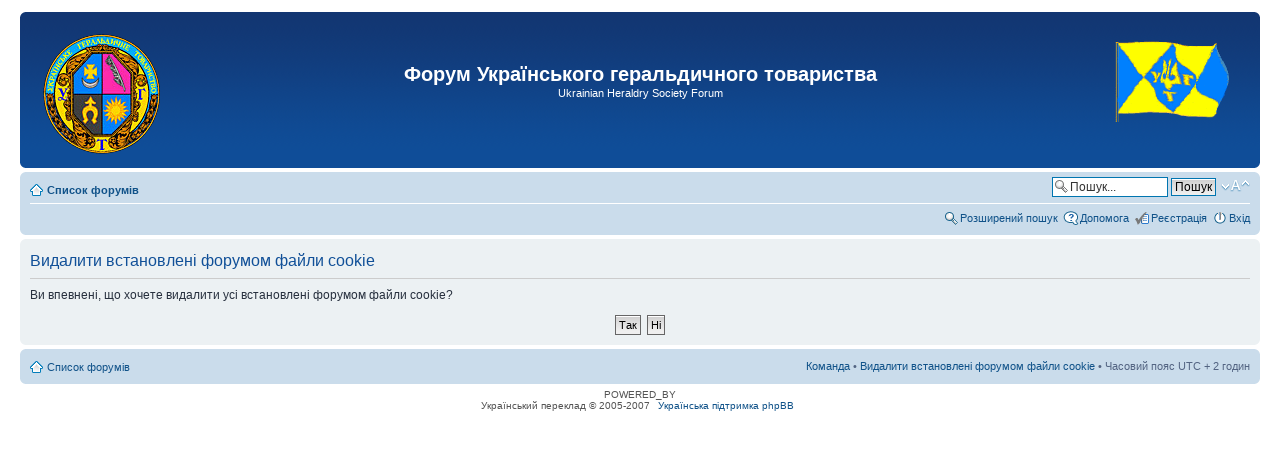

--- FILE ---
content_type: text/html; charset=UTF-8
request_url: http://uht.org.ua/forum/ucp.php?mode=delete_cookies&sid=15e11644663d13b56c061da9959c74a0
body_size: 2635
content:
<!DOCTYPE html PUBLIC "-//W3C//DTD XHTML 1.0 Strict//EN" "http://www.w3.org/TR/xhtml1/DTD/xhtml1-strict.dtd">
<html xmlns="http://www.w3.org/1999/xhtml" dir="ltr" lang="uk-ua" xml:lang="uk-ua">
<head>

<meta http-equiv="content-type" content="text/html; charset=UTF-8" />
<meta http-equiv="content-style-type" content="text/css" />
<meta http-equiv="content-language" content="uk-ua" />
<meta http-equiv="imagetoolbar" content="no" />
<meta name="resource-type" content="document" />
<meta name="distribution" content="global" />
<meta name="keywords" content="" />
<meta name="description" content="" />

<title>Форум Українського геральдичного товариства &bull; Панель керування &bull; Видалити встановлені форумом файли cookie</title>



<!--
	phpBB style name: prosilver
	Based on style:   prosilver (this is the default phpBB3 style)
	Original author:  Tom Beddard ( http://www.subBlue.com/ )
	Modified by:
-->

<script type="text/javascript">
// <![CDATA[
	var jump_page = 'Введіть номер сторінки, на яку бажаєте перейти:';
	var on_page = '';
	var per_page = '';
	var base_url = '';
	var style_cookie = 'phpBBstyle';
	var style_cookie_settings = '; path=/; domain=uht.org.ua';
	var onload_functions = new Array();
	var onunload_functions = new Array();

	

	/**
	* Find a member
	*/
	function find_username(url)
	{
		popup(url, 760, 570, '_usersearch');
		return false;
	}

	/**
	* New function for handling multiple calls to window.onload and window.unload by pentapenguin
	*/
	window.onload = function()
	{
		for (var i = 0; i < onload_functions.length; i++)
		{
			eval(onload_functions[i]);
		}
	};

	window.onunload = function()
	{
		for (var i = 0; i < onunload_functions.length; i++)
		{
			eval(onunload_functions[i]);
		}
	};

// ]]>
</script>
<script type="text/javascript" src="./styles/prosilver/template/styleswitcher.js"></script>
<script type="text/javascript" src="./styles/prosilver/template/forum_fn.js"></script>

<link href="./styles/prosilver/theme/print.css" rel="stylesheet" type="text/css" media="print" title="printonly" />
<link href="./style.php?id=1&amp;lang=uk&amp;sid=722c5e6d256989dee76a6108cbbf0a12" rel="stylesheet" type="text/css" media="screen, projection" />

<link href="./styles/prosilver/theme/normal.css" rel="stylesheet" type="text/css" title="A" />
<link href="./styles/prosilver/theme/medium.css" rel="alternate stylesheet" type="text/css" title="A+" />
<link href="./styles/prosilver/theme/large.css" rel="alternate stylesheet" type="text/css" title="A++" />



</head>

<body id="phpbb" class="section-ucp ltr">

<div id="wrap">
	<a id="top" name="top" accesskey="t"></a>
	<div id="page-header">
		<div class="headerbar">
			<div class="inner"><span class="corners-top"><span></span></span>

			<div id="site-description">
				<table width="100%"><tr><td width="160" class="headerbar-1">
					<a href="./index.php?sid=722c5e6d256989dee76a6108cbbf0a12" title="Список форумів" id="logo"><img src="./styles/prosilver/imageset/uht-emblem.png" width="130" height="130" alt="" title="" /></a>
				</td><td class="headerbar-2">
					<h1>Форум Українського геральдичного товариства</h1>
					<p>Ukrainian Heraldry Society Forum</p>
				</td><td width="160" class="headerbar-3">
					<a href="http://uht.org.ua/" title="Перейти на сайт українсього геральдичного товариства" class="link-to-real-site"><img src="./styles/prosilver/imageset/uht-flag.gif" width="117" height="108" alt="" title="" /></a>
					<p class="skiplink"><a href="#start_here">Пропустити</a></p>
				</td></tr></table>
			</div>

			<span class="corners-bottom"><span></span></span></div>
		</div>

		<div class="navbar">
			<div class="inner"><span class="corners-top"><span></span></span>

				<ul class="linklist navlinks">
					<li class="icon-home"><a href="./index.php?sid=722c5e6d256989dee76a6108cbbf0a12" accesskey="h">Список форумів</a> </li>

					<li class="rightside"><a href="#" onclick="fontsizeup(); return false;" onkeypress="return fontsizeup(event);" class="fontsize" title="Змінити розмір шрифту">Змінити розмір шрифту</a></li>

					<li class="rightside">
						
						<div id="search-box">
							<form action="./search.php?sid=722c5e6d256989dee76a6108cbbf0a12" method="get" id="search">
								<fieldset>
									<input name="keywords" id="keywords" type="text" maxlength="128" title="Пошук за ключовими словами" class="inputbox search" value="Пошук..." onclick="if(this.value=='Пошук...')this.value='';" onblur="if(this.value=='')this.value='Пошук...';" />
									<input class="button2" value="Пошук" type="submit" /><br />
									<input type="hidden" name="sid" value="722c5e6d256989dee76a6108cbbf0a12" />

								</fieldset>
							</form>
						</div>
						
					</li>

				
			</ul>

			

			<ul class="linklist rightside">
				<li class="icon-search"><a href="./search.php?sid=722c5e6d256989dee76a6108cbbf0a12" title="Налаштування розширеного пошуку">Розширений пошук</a></li>
				<li class="icon-faq"><a href="./faq.php?sid=722c5e6d256989dee76a6108cbbf0a12" title="Часті питання">Допомога</a></li>
				<li class="icon-register"><a href="./ucp.php?mode=register&amp;sid=722c5e6d256989dee76a6108cbbf0a12">Реєстрація</a></li>
					<li class="icon-logout"><a href="./ucp.php?mode=login&amp;sid=722c5e6d256989dee76a6108cbbf0a12" title="Вхід" accesskey="x">Вхід</a></li>
				
			</ul>

			<span class="corners-bottom"><span></span></span></div>
		</div>

	</div>

	<a name="start_here"></a>
	<div id="page-body">
		

<form id="confirm" action="./ucp.php?mode=delete_cookies&amp;sid=722c5e6d256989dee76a6108cbbf0a12&amp;confirm_key=25R9QQZ03T" method="post">
<div class="panel">
	<div class="inner"><span class="corners-top"><span></span></span>

	<h2>Видалити встановлені форумом файли cookie</h2>
	<p>Ви впевнені, що хочете видалити усі встановлені форумом файли cookie?</p>
	
	<fieldset class="submit-buttons">
		<input type="hidden" name="confirm_uid" value="1" />
<input type="hidden" name="sess" value="722c5e6d256989dee76a6108cbbf0a12" />
<input type="hidden" name="sid" value="722c5e6d256989dee76a6108cbbf0a12" />

		<input type="submit" name="confirm" value="Так" class="button2" />&nbsp; 
		<input type="submit" name="cancel" value="Ні" class="button2" />
	</fieldset>

	<span class="corners-bottom"><span></span></span></div>
</div>
</form>

</div>

<div id="page-footer">

	<div class="navbar">
		<div class="inner"><span class="corners-top"><span></span></span>

		<ul class="linklist">
			<li class="icon-home"><a href="./index.php?sid=722c5e6d256989dee76a6108cbbf0a12">Список форумів</a></li>
				
			<li class="rightside"><a href="./memberlist.php?mode=leaders&amp;sid=722c5e6d256989dee76a6108cbbf0a12">Команда</a> &bull; <a href="./ucp.php?mode=delete_cookies&amp;sid=722c5e6d256989dee76a6108cbbf0a12">Видалити встановлені форумом файли cookie</a> &bull; Часовий пояс UTC + 2 годин </li>
		</ul>

		<span class="corners-bottom"><span></span></span></div>
	</div>

	<div class="copyright">POWERED_BY
		<br />Український переклад &copy 2005-2007 <a class="copyright" target="_blank" href="http://phpbb.com.ua/">Українська підтримка phpBB</a>
	</div>
</div>

</div>

<div>
	<a id="bottom" name="bottom" accesskey="z"></a>
	
</div>

</body>
</html>